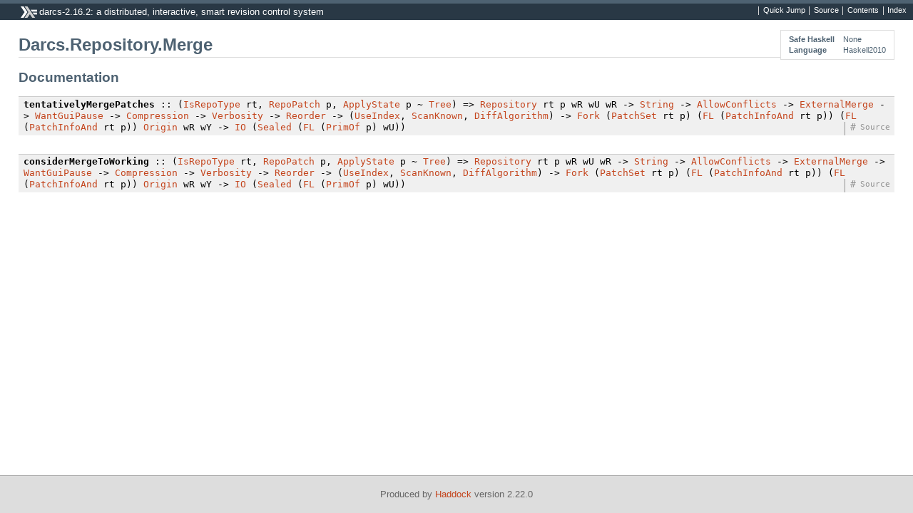

--- FILE ---
content_type: text/html; charset=utf-8
request_url: https://hackage.haskell.org/package/darcs-2.16.2/docs/Darcs-Repository-Merge.html
body_size: 1599
content:
<!DOCTYPE html PUBLIC "-//W3C//DTD XHTML 1.0 Transitional//EN" "http://www.w3.org/TR/xhtml1/DTD/xhtml1-transitional.dtd"><html xmlns="http://www.w3.org/1999/xhtml"><head><style type="text/css">#synopsis details:not([open]) > ul { visibility: hidden; }</style><meta http-equiv="Content-Type" content="text/html; charset=UTF-8" /><title>Darcs.Repository.Merge</title><link href="ocean.css" rel="stylesheet" type="text/css" title="Ocean" /><link rel="stylesheet" type="text/css" href="quick-jump.css" /><script src="haddock-bundle.min.js" async="async" type="text/javascript"></script><script src="https://cdnjs.cloudflare.com/ajax/libs/mathjax/2.7.0/MathJax.js?config=TeX-AMS-MML_HTMLorMML" type="text/javascript"></script></head><body><div id="package-header"><ul class="links" id="page-menu"><li><a href="src/Darcs.Repository.Merge.html">Source</a></li><li><a href="/package/darcs-2.16.2">Contents</a></li><li><a href="doc-index.html">Index</a></li></ul><p class="caption">darcs-2.16.2: a distributed, interactive, smart revision control system</p></div><div id="content"><div id="module-header"><table class="info"><tr><th>Safe Haskell</th><td>None</td></tr><tr><th>Language</th><td>Haskell2010</td></tr></table><p class="caption">Darcs.Repository.Merge</p></div><div id="interface"><h1>Documentation</h1><div class="top"><p class="src"><a id="v:tentativelyMergePatches" class="def">tentativelyMergePatches</a> :: (<a href="Darcs-Patch-RepoType.html#t:IsRepoType" title="Darcs.Patch.RepoType">IsRepoType</a> rt, <a href="Darcs-Patch-RepoPatch.html#t:RepoPatch" title="Darcs.Patch.RepoPatch">RepoPatch</a> p, <a href="Darcs-Patch-Apply.html#t:ApplyState" title="Darcs.Patch.Apply">ApplyState</a> p ~ <a href="Darcs-Util-Tree.html#t:Tree" title="Darcs.Util.Tree">Tree</a>) =&gt; <a href="Darcs-Repository-InternalTypes.html#t:Repository" title="Darcs.Repository.InternalTypes">Repository</a> rt p wR wU wR -&gt; <a href="Darcs-Prelude.html#t:String" title="Darcs.Prelude">String</a> -&gt; <a href="Darcs-Repository-Flags.html#t:AllowConflicts" title="Darcs.Repository.Flags">AllowConflicts</a> -&gt; <a href="Darcs-Repository-Flags.html#t:ExternalMerge" title="Darcs.Repository.Flags">ExternalMerge</a> -&gt; <a href="Darcs-Repository-Flags.html#t:WantGuiPause" title="Darcs.Repository.Flags">WantGuiPause</a> -&gt; <a href="Darcs-Repository-Flags.html#t:Compression" title="Darcs.Repository.Flags">Compression</a> -&gt; <a href="Darcs-Repository-Flags.html#t:Verbosity" title="Darcs.Repository.Flags">Verbosity</a> -&gt; <a href="Darcs-Repository-Flags.html#t:Reorder" title="Darcs.Repository.Flags">Reorder</a> -&gt; (<a href="Darcs-Repository-Flags.html#t:UseIndex" title="Darcs.Repository.Flags">UseIndex</a>, <a href="Darcs-Repository-Flags.html#t:ScanKnown" title="Darcs.Repository.Flags">ScanKnown</a>, <a href="Darcs-Util-Diff.html#t:DiffAlgorithm" title="Darcs.Util.Diff">DiffAlgorithm</a>) -&gt; <a href="Darcs-Patch-Witnesses-Ordered.html#t:Fork" title="Darcs.Patch.Witnesses.Ordered">Fork</a> (<a href="Darcs-Patch-Set.html#t:PatchSet" title="Darcs.Patch.Set">PatchSet</a> rt p) (<a href="Darcs-Patch-Witnesses-Ordered.html#t:FL" title="Darcs.Patch.Witnesses.Ordered">FL</a> (<a href="Darcs-Patch-PatchInfoAnd.html#t:PatchInfoAnd" title="Darcs.Patch.PatchInfoAnd">PatchInfoAnd</a> rt p)) (<a href="Darcs-Patch-Witnesses-Ordered.html#t:FL" title="Darcs.Patch.Witnesses.Ordered">FL</a> (<a href="Darcs-Patch-PatchInfoAnd.html#t:PatchInfoAnd" title="Darcs.Patch.PatchInfoAnd">PatchInfoAnd</a> rt p)) <a href="Darcs-Patch-Set.html#t:Origin" title="Darcs.Patch.Set">Origin</a> wR wY -&gt; <a href="Darcs-Prelude.html#t:IO" title="Darcs.Prelude">IO</a> (<a href="Darcs-Patch-Witnesses-Sealed.html#t:Sealed" title="Darcs.Patch.Witnesses.Sealed">Sealed</a> (<a href="Darcs-Patch-Witnesses-Ordered.html#t:FL" title="Darcs.Patch.Witnesses.Ordered">FL</a> (<a href="Darcs-Patch-FromPrim.html#t:PrimOf" title="Darcs.Patch.FromPrim">PrimOf</a> p) wU)) <a href="src/Darcs.Repository.Merge.html#tentativelyMergePatches" class="link">Source</a> <a href="#v:tentativelyMergePatches" class="selflink">#</a></p></div><div class="top"><p class="src"><a id="v:considerMergeToWorking" class="def">considerMergeToWorking</a> :: (<a href="Darcs-Patch-RepoType.html#t:IsRepoType" title="Darcs.Patch.RepoType">IsRepoType</a> rt, <a href="Darcs-Patch-RepoPatch.html#t:RepoPatch" title="Darcs.Patch.RepoPatch">RepoPatch</a> p, <a href="Darcs-Patch-Apply.html#t:ApplyState" title="Darcs.Patch.Apply">ApplyState</a> p ~ <a href="Darcs-Util-Tree.html#t:Tree" title="Darcs.Util.Tree">Tree</a>) =&gt; <a href="Darcs-Repository-InternalTypes.html#t:Repository" title="Darcs.Repository.InternalTypes">Repository</a> rt p wR wU wR -&gt; <a href="Darcs-Prelude.html#t:String" title="Darcs.Prelude">String</a> -&gt; <a href="Darcs-Repository-Flags.html#t:AllowConflicts" title="Darcs.Repository.Flags">AllowConflicts</a> -&gt; <a href="Darcs-Repository-Flags.html#t:ExternalMerge" title="Darcs.Repository.Flags">ExternalMerge</a> -&gt; <a href="Darcs-Repository-Flags.html#t:WantGuiPause" title="Darcs.Repository.Flags">WantGuiPause</a> -&gt; <a href="Darcs-Repository-Flags.html#t:Compression" title="Darcs.Repository.Flags">Compression</a> -&gt; <a href="Darcs-Repository-Flags.html#t:Verbosity" title="Darcs.Repository.Flags">Verbosity</a> -&gt; <a href="Darcs-Repository-Flags.html#t:Reorder" title="Darcs.Repository.Flags">Reorder</a> -&gt; (<a href="Darcs-Repository-Flags.html#t:UseIndex" title="Darcs.Repository.Flags">UseIndex</a>, <a href="Darcs-Repository-Flags.html#t:ScanKnown" title="Darcs.Repository.Flags">ScanKnown</a>, <a href="Darcs-Util-Diff.html#t:DiffAlgorithm" title="Darcs.Util.Diff">DiffAlgorithm</a>) -&gt; <a href="Darcs-Patch-Witnesses-Ordered.html#t:Fork" title="Darcs.Patch.Witnesses.Ordered">Fork</a> (<a href="Darcs-Patch-Set.html#t:PatchSet" title="Darcs.Patch.Set">PatchSet</a> rt p) (<a href="Darcs-Patch-Witnesses-Ordered.html#t:FL" title="Darcs.Patch.Witnesses.Ordered">FL</a> (<a href="Darcs-Patch-PatchInfoAnd.html#t:PatchInfoAnd" title="Darcs.Patch.PatchInfoAnd">PatchInfoAnd</a> rt p)) (<a href="Darcs-Patch-Witnesses-Ordered.html#t:FL" title="Darcs.Patch.Witnesses.Ordered">FL</a> (<a href="Darcs-Patch-PatchInfoAnd.html#t:PatchInfoAnd" title="Darcs.Patch.PatchInfoAnd">PatchInfoAnd</a> rt p)) <a href="Darcs-Patch-Set.html#t:Origin" title="Darcs.Patch.Set">Origin</a> wR wY -&gt; <a href="Darcs-Prelude.html#t:IO" title="Darcs.Prelude">IO</a> (<a href="Darcs-Patch-Witnesses-Sealed.html#t:Sealed" title="Darcs.Patch.Witnesses.Sealed">Sealed</a> (<a href="Darcs-Patch-Witnesses-Ordered.html#t:FL" title="Darcs.Patch.Witnesses.Ordered">FL</a> (<a href="Darcs-Patch-FromPrim.html#t:PrimOf" title="Darcs.Patch.FromPrim">PrimOf</a> p) wU)) <a href="src/Darcs.Repository.Merge.html#considerMergeToWorking" class="link">Source</a> <a href="#v:considerMergeToWorking" class="selflink">#</a></p></div></div></div><div id="footer"><p>Produced by <a href="http://www.haskell.org/haddock/">Haddock</a> version 2.22.0</p></div></body></html>